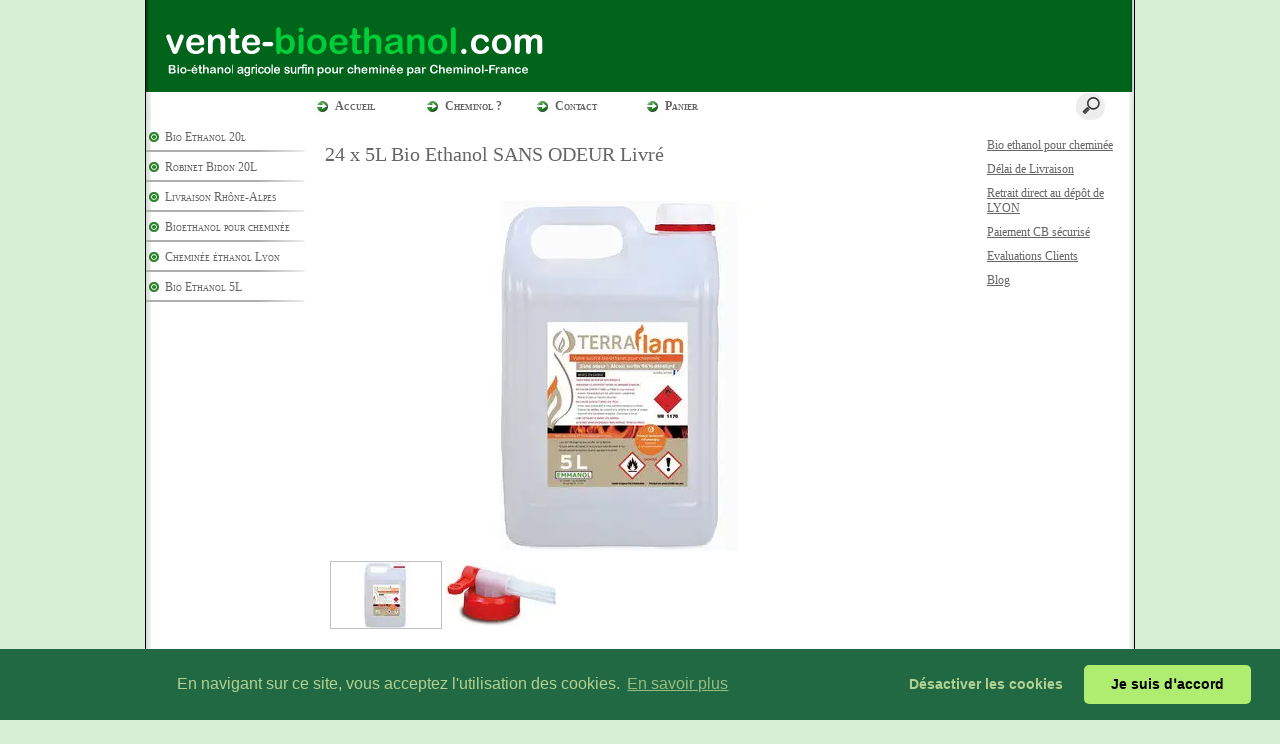

--- FILE ---
content_type: text/css
request_url: https://www.vente-bioethanol.com/css_grl/S0011-04.ltr.f312f6b40f2214cf8960ea7f46ad58f5.css?xxx=0e200df03a0b5fd968fecb9dfd1c4da4
body_size: 94195
content:
@charset "UTF-8";
html {margin:0px;padding:0px;text-align:center;color:black;font-family:verdana;font-size:12px;background-color:#D5F0D5;}
body {margin:0px;padding:0px;text-align:center;}

#x0_container {width:990px;text-align:left;margin:0px auto 0px auto;background-color:#ffffff;background-image:url([data-uri]);}

/*BLOCK HEAD (start)*/
#x1_head {float:left;width:990px;height:120px;position:relative;}
#x2_banner {position:absolute;top:0px;left:0px;width:990px;height:93px;background-repeat:no-repeat;background-position:center;-webkit-background-size:cover;background-size:cover;}
#x2_logo img {position:absolute;top:10px;left:7px;overflow:hidden;border:none;z-index:50;}
#x1_head .x2_shadowl {position:absolute;top:0px;left:0px;width:4px;height:93px;background:url([data-uri]);z-index:60;}
#x1_head .x2_shadowr {position:absolute;top:0px;right:0px;width:4px;height:93px;background:url([data-uri]);z-index:60;}
#x2_slogan h1 {position:absolute;left:0px;top:0px;height:16px;margin:0px;padding:0px;font-size:13px;border:none;text-decoration:none;color:#000066;z-index:70;}

#x2_links_head_top {position:absolute;top:0px;left:0px;height:27px;width:100%;background:no-repeat url([data-uri]);line-height: 26px;margin:0px;padding:0px;z-index:10000000;}
#x2_links_head_top {list-style:none;margin:0px;padding:0px;}
#x2_links_head_top li:first-child {margin-left:170px;}
#x2_links_head_top li {float:left;height:27px;width:110px;margin:0px;}
#x2_links_head_top li a {height:27px;width:110px;display:block;background:no-repeat url([data-uri]);text-decoration:none;color:#666666;font-weight:bold;margin:0px;padding:0px 0px 0px 20px;text-align:left;font-variant:small-caps;}
#x2_links_head_top li a:hover {background:no-repeat url([data-uri]);padding:0px 0px 0px 20px;color:#666666;text-decoration:underline;}
#x2_links_head_top li a.x3_current {color:#2C852C;background:no-repeat url([data-uri]);padding:0px 0px 0px 20px;text-decoration:none;}
#x2_links_head_top li a:hover.x3_current {color:#2C852C;background:no-repeat url([data-uri]);padding:0px 0px 0px 20px;text-decoration:none;}

#x2_links_head_bottom {position:absolute;bottom:0px;left:0px;height:27px;width:100%;background:no-repeat url([data-uri]);line-height: 26px;margin:0px;padding:0px;z-index:10000000;}
#x2_links_head_bottom {list-style:none;margin:0px;padding:0px;}
#x2_links_head_bottom li:first-child {margin-left:170px;}
#x2_links_head_bottom li {float:left;height:27px;width:110px;margin:0px;}
#x2_links_head_bottom li a {height:27px;width:110px;display:block;background:no-repeat url([data-uri]);text-decoration:none;color:#666666;font-weight:bold;margin:0px;padding:0px 0px 0px 20px;text-align:left;font-variant:small-caps;}
#x2_links_head_bottom li a:hover {background:no-repeat url([data-uri]);padding:0px 0px 0px 20px;color:#666666;text-decoration:underline;}
#x2_links_head_bottom li a.x3_current {color:#2C852C;background:no-repeat url([data-uri]);padding:0px 0px 0px 20px;text-decoration:none;}
#x2_links_head_bottom li a:hover.x3_current {color:#2C852C;background:no-repeat url([data-uri]);padding:0px 0px 0px 20px;text-decoration:none;}

#x2_langues {position:absolute;top:10px;right:20px;width:auto;margin:0px;padding:0px;z-index:10000002;}
#x2_langues ul {list-style:none;margin:0px;padding:0px;}
#x2_langues ul li {float:left;height:15px;width:30px;}
#x2_langues ul li a {height:15px;width:30px;display:block;text-decoration:none;border:0px solid white;}
#x2_langues ul li a img {border:0px solid white;}
#x2_langues select {border:1px solid #cfcfcf;cursor:pointer;}

#x2_search {position:absolute;bottom:0px;right:30px;z-index:10000005;}
#x2_search input {outline:none;-webkit-appearance:textfield;-webkit-box-sizing:content-box;font-family:inherit;font-size:100%;color:transparent;background-color:#ededed;background-image: url([data-uri]);background-repeat:no-repeat;background-position: 5px center;border:solid 1px transparent;padding: 5px 6px 5px 6px;width:15px;-webkit-border-radius:15em;-moz-border-radius:15em;border-radius:15em;-webkit-transition:all .5s;-moz-transition:all .5s;transition:all .5s;}
#x2_search:hover input {width:150px;padding-left:28px;color:#000000;background-color:#ffffff;border:1px solid #ededed;}
#x2_search input:focus {width:150px;padding-left:28px;color:#000000;background-color:#ffffff;border:1px solid #ededed;}
#x2_search div {width:17px;height:17px;position:absolute;top:3px;left:7px;cursor:pointer;}
/*BLOCK HEAD (end)*/

/*BLOCK LEFT COLUMN (start)*/
#x1_left {float:left;width:160px;margin:5px 0px 0px 0px;padding:0px;text-align:left;border:0px solid red;font-variant:small-caps;}
#x2_links_left,#x2_links_left ul {list-style:none;margin:0px;padding:0px;width:160px;}
#x2_links_left li {clear:left;padding:0px;margin-bottom:3px;height:27px;}
#x2_links_left li a {display:block;width:auto;height:27px;white-space:nowrap;overflow:hidden;text-decoration:none;background:no-repeat url([data-uri]);color:#666666;margin:0px;padding:5px 0px 0px 20px;}
#x2_links_left li a:hover {color:#2C852C;background:no-repeat url([data-uri]);}
#x2_links_left li a:hover.current , #x2_links_left li a.current {text-decoration:none;color:#2C852C;background:no-repeat url([data-uri]);}
#x2_links_left li a:hover span:nth-child(1) {text-decoration:none}
#x2_links_left li a:hover span:nth-child(2) {text-decoration:none}
#x2_links_left li a:hover span:nth-child(3) {text-decoration:underline}
#x2_links_left li a:hover span:nth-child(4) {text-decoration:none}
#x2_links_left li a:hover span:nth-child(5) {text-decoration:none}
#x2_links_left li ul.x3_subcategories {border-top:1px solid #D0D0D0;background:white;}
/*BLOCK LEFT COLUMN (end)*/

/*BLOCK RIGHT COLUMN (start)*/
#x1_right {float:right;width:160px;margin:5px 0px 0px 0px;padding:0px;text-align:left;border:0px solid red;}
#x2_links_right {list-style:none;margin:10px 5px 10px 5px;padding:0px;}
#x2_links_right li {margin:5px 0px 0px 0px;padding:0px;clear:left;height:auto;}
#x2_links_right li a {margin:0px;font:12px verdana;color:#666666;text-decoration:underline;display:block;height:auto;padding:3px 5px 1px 7px;}
#x2_links_right li a:hover {text-decoration:none;color:#2C852C;}
/*BLOCK RIGHT COLUMN (end)*/

/*BLOCK FOOT (start)*/
#x1_foot {clear:both;width:990px;height:auto;min-height:55px;margin:0px;padding:0px;text-align:center;background-position:center;background-attachment:fixed;background-repeat:no-repeat;-webkit-background-size:cover;background-size:cover;border:1px solid transparent;background-image:url([data-uri]);}
#x2_links_foot {display:-webkit-flex;display:flex;flex-direction:row;flex-wrap:wrap;justify-content:center;width:auto;margin:10px 15px 10px 15px;padding:0px;}
#x2_links_foot li {list-style:none;margin:0px 5px 0px 5px;}
#x2_links_foot a {padding:5px 10px 5px 10px;font-weight:bold;display:block;font-variant:small-caps;color:#FFFFFF;text-decoration:none;background:no-repeat center left url([data-uri]);}
#x2_links_foot a:hover {color:#FFFFFF;background:no-repeat center left url([data-uri]);text-decoration:underline;}
#x2_signature {display:-webkit-flex;display:flex;flex-direction:row;flex-wrap:wrap;justify-content:center;width:auto;margin:10px 15px 10px 15px;padding:0px;}
#x2_signature li {list-style:none;}
#x2_signature h3 {height:15px;line-height:15px;font-size:11px;margin:0px;padding:0px;}
#x2_signature a {padding:5px 10px 5px 10px;text-decoration:none;color:#FFFFFF;}
#x2_signature a:hover {text-decoration:underline;}
#x2_signature a img {border:0px solid white;}
/*BLOCK FOOT (end)*/

/*BLOCK PAGE CENTER (start)*/
#x1_center {float:left;margin:0px 0px 0px 0px;padding:0px;width:660px;height:auto;-webkit-box-sizing:border-box;-moz-box-sizing:border-box;box-sizing:border-box;}

#x2_date_readings {direction:ltr;text-align:left;margin:0px auto 40px auto;padding:10px;height:auto;}
#x2_date_readings table {margin:0px;padding:0px;color:#666666;font-family:verdana;font-size:15px;}
#x2_date_readings table tr td:nth-child(2) {padding:0px 10px 0px 10px;}

#x2_page_comments {border-collapse:separate;border-spacing:0;width:90%;margin:40px auto 0px auto;font-family:verdana;font-size:15px;line-height:140%;color:#666666;}
#x2_page_comments tr td {border-bottom:1px solid #cccccc;padding:10px;text-align:left;}
#x2_page_comments tr:first-child td {border-top:none;}
#x2_page_comments tr td div {box-sizing:border-box;-moz-box-sizing:border-box;margin:0px 10px 0px 10px;}
#x2_page_comments tr td div:nth-child(1) {margin-top:15px;margin-bottom:15px;color:#666666;font-size:18px;}
#x2_page_comments tr td div:nth-child(2) {margin-bottom:20px;color:#666666;font-weight:normal;}
#x2_page_comments tr td div:nth-child(3) {margin-bottom:10px;color:#666666;font-weight:normal;font-size:13px;line-height:100%;}

#x2_form_comment {direction:ltr;text-align:left;width:90%;margin:40px auto 40px auto;font-family:verdana;font-size:15px;line-height:140%;color:#666666;}
#x2_form_comment div {direction:ltr;width:auto;height:auto;padding:10px;font-size:17px;}
#x2_form_comment div span {direction:ltr;display:inline-block;vertical-align:top;width:150px;padding:9px;}
#x2_form_comment div:nth-child(1) {display:none;}
#x2_form_comment div:nth-child(2) {font-size:18px;padding-left:19px;}
#x2_form_comment div:nth-child(3) input {direction:ltr;width:300px;padding:9px;outline:0;text-align:left;font-family:verdana;font-size:15px;color:#666666;background:#ffffff;border:1px solid #cccccc;box-sizing:border-box;-moz-box-sizing:border-box;-moz-border-radius:4px;-webkit-border-radius:4px;border-radius:4px;}
#x2_form_comment div:nth-child(3) input:hover {border-color: #C9C9C9;-webkit-box-shadow: rgba(0, 0, 0, 0.15) 0px 0px 2px;}
#x2_form_comment div:nth-child(3) input:focus {border-color: #C9C9C9;-webkit-box-shadow: rgba(0, 0, 0, 0.15) 0px 0px 2px;}
#x2_form_comment div:nth-child(4) input {direction:ltr;width:300px;padding:9px;outline:0;text-align:left;font-family:verdana;font-size:15px;color:#666666;background:#ffffff;border:1px solid #cccccc;box-sizing:border-box;-moz-box-sizing:border-box;-moz-border-radius:4px;-webkit-border-radius:4px;border-radius:4px;}
#x2_form_comment div:nth-child(4) input:hover {border-color: #C9C9C9;-webkit-box-shadow: rgba(0, 0, 0, 0.15) 0px 0px 2px;}
#x2_form_comment div:nth-child(4) input:focus {border-color: #C9C9C9;-webkit-box-shadow: rgba(0, 0, 0, 0.15) 0px 0px 2px;}
#x2_form_comment div:nth-child(5) textarea {direction:ltr;width:370px;padding:9px;outline:0;text-align:left;font-family:verdana;font-size:15px;color:#666666;background:#ffffff;border:1px solid #cccccc;box-sizing:border-box;-moz-box-sizing:border-box;-moz-border-radius:4px;-webkit-border-radius:4px;border-radius:4px;}
#x2_form_comment div:nth-child(5) textarea:hover {border-color: #C9C9C9;-webkit-box-shadow: rgba(0, 0, 0, 0.15) 0px 0px 2px;}
#x2_form_comment div:nth-child(5) textarea:focus {border-color: #C9C9C9;-webkit-box-shadow: rgba(0, 0, 0, 0.15) 0px 0px 2px;}
#x2_form_comment div:nth-child(6) img {width:82px;height:22px;}
#x2_form_comment div:nth-child(7) input {direction:ltr;width:150px;padding:9px;outline:0;text-align:left;font-family:verdana;font-size:15px;color:#666666;background:#ffffff;border:1px solid #cccccc;box-sizing:border-box;-moz-box-sizing:border-box;-moz-border-radius:4px;-webkit-border-radius:4px;border-radius:4px;}
#x2_form_comment div:nth-child(7) input:hover {border-color: #C9C9C9;-webkit-box-shadow: rgba(0, 0, 0, 0.15) 0px 0px 2px;}
#x2_form_comment div:nth-child(7) input:focus {border-color: #C9C9C9;-webkit-box-shadow: rgba(0, 0, 0, 0.15) 0px 0px 2px;}
#x2_form_comment div:nth-child(8) input {direction:ltr;display:inline-block;min-width:150px;height:40px;margin:0px 0px 0px 9px;padding:2px 15px 5px 15px;box-sizing:border-box;vertical-align:middle;color:#ffffff;text-align:center;font-size:17px;font-family:verdana;border:none;background:#666666;border-radius:2px 2px 2px 2px;-webkit-border-radius:2px 2px 2px 2px;-moz-border-radius:2px 2px 2px 2px;-ms-border-radius:2px 2px 2px 2px;-o-border-radius:2px 2px 2px 2px;cursor:pointer;-webkit-transition:background 0.2s;transition:background 0.2s;}
#x2_form_comment div:nth-child(8) input:hover {background:#333333;}

#x2_form_contact {direction:ltr;text-align:left;width:90%;margin:40px auto 40px auto;font-family:verdana;font-size:15px;line-height:140%;color:#666666;}
#x2_form_contact div {direction:ltr;width:auto;height:auto;padding:10px;font-size:17px;}
#x2_form_contact div span {direction:ltr;display:inline-block;vertical-align:top;width:150px;padding:9px;}
#x2_form_contact div:nth-child(1) {display:none;}
#x2_form_contact div:nth-child(2) {font-size:18px;padding-left:19px;}
#x2_form_contact div:nth-child(3) input {direction:ltr;width:300px;padding:9px;outline:0;text-align:left;font-family:verdana;font-size:15px;color:#666666;background:#ffffff;border:1px solid #cccccc;box-sizing:border-box;-moz-box-sizing:border-box;-moz-border-radius:4px;-webkit-border-radius:4px;border-radius:4px;}
#x2_form_contact div:nth-child(3) input:hover {border-color: #C9C9C9;-webkit-box-shadow: rgba(0, 0, 0, 0.15) 0px 0px 2px;}
#x2_form_contact div:nth-child(3) input:focus {border-color: #C9C9C9;-webkit-box-shadow: rgba(0, 0, 0, 0.15) 0px 0px 2px;}
#x2_form_contact div:nth-child(4) input {direction:ltr;width:300px;padding:9px;outline:0;text-align:left;font-family:verdana;font-size:15px;color:#666666;background:#ffffff;border:1px solid #cccccc;box-sizing:border-box;-moz-box-sizing:border-box;-moz-border-radius:4px;-webkit-border-radius:4px;border-radius:4px;}
#x2_form_contact div:nth-child(4) input:hover {border-color: #C9C9C9;-webkit-box-shadow: rgba(0, 0, 0, 0.15) 0px 0px 2px;}
#x2_form_contact div:nth-child(4) input:focus {border-color: #C9C9C9;-webkit-box-shadow: rgba(0, 0, 0, 0.15) 0px 0px 2px;}
#x2_form_contact div:nth-child(5) textarea {direction:ltr;width:370px;padding:9px;outline:0;text-align:left;font-family:verdana;font-size:15px;color:#666666;background:#ffffff;border:1px solid #cccccc;box-sizing:border-box;-moz-box-sizing:border-box;-moz-border-radius:4px;-webkit-border-radius:4px;border-radius:4px;}
#x2_form_contact div:nth-child(5) textarea:hover {border-color: #C9C9C9;-webkit-box-shadow: rgba(0, 0, 0, 0.15) 0px 0px 2px;}
#x2_form_contact div:nth-child(5) textarea:focus {border-color: #C9C9C9;-webkit-box-shadow: rgba(0, 0, 0, 0.15) 0px 0px 2px;}
#x2_form_contact div:nth-child(6) img {width:82px;height:22px;}
#x2_form_contact div:nth-child(7) input {direction:ltr;width:150px;padding:9px;outline:0;text-align:left;font-family:verdana;font-size:15px;color:#666666;background:#ffffff;border:1px solid #cccccc;box-sizing:border-box;-moz-box-sizing:border-box;-moz-border-radius:4px;-webkit-border-radius:4px;border-radius:4px;}
#x2_form_contact div:nth-child(7) input:hover {border-color: #C9C9C9;-webkit-box-shadow: rgba(0, 0, 0, 0.15) 0px 0px 2px;}
#x2_form_contact div:nth-child(7) input:focus {border-color: #C9C9C9;-webkit-box-shadow: rgba(0, 0, 0, 0.15) 0px 0px 2px;}
#x2_form_contact div:nth-child(8) span {width:auto;}
#x2_form_contact div:nth-child(9) input {direction:ltr;display:inline-block;min-width:150px;height:40px;margin:0px 0px 0px 9px;padding:2px 15px 5px 15px;box-sizing:border-box;vertical-align:middle;color:#ffffff;text-align:center;font-size:17px;font-family:verdana;border:none;background:#666666;border-radius:2px 2px 2px 2px;-webkit-border-radius:0px 2px 2px 0px;-moz-border-radius:2px 2px 2px 2px;-ms-border-radius:2px 2px 2px 2px;-o-border-radius:2px 2px 2px 2px;cursor:pointer;-webkit-transition:background 0.2s;transition:background 0.2s;}
#x2_form_contact div:nth-child(9) input:hover {background:#333333;}

#x2_form_message_success {direction:ltr;text-align:left;width:90%;box-sizing:border-box;margin:40px auto 40px auto;padding:10px 10px 10px 19px;font-family:verdana;font-size:18px;line-height:140%;color:#008000;}
#x2_form_message_error {direction:ltr;text-align:left;width:90%;box-sizing:border-box;margin:40px auto 40px auto;padding:10px 10px 10px 19px;font-family:verdana;font-size:18px;line-height:140%;color:#FF0000;}

.x2_sitemap {float:left;text-align:left;margin:10px 55px 10px 20px;padding:20px;font-family:verdana;font-size:14px;line-height:140%;}
.x2_sitemap a {text-decoration:none;color:#666666;font-weight:normal;}
.x2_sitemap a:hover {text-decoration:underline;}
.x2_sitemap span {color:#666666;font-weight:bold;}
.x2_sitemap tr:first-child td {padding:10px 0px 10px 20px;color:#666666;font-size:16px;font-weight:bold;}
.x2_sitemap td {vertical-align:top;}
.x2_sitemap .x3_tree, .x3_tree ul {margin:0;padding:0;list-style:none;}
.x2_sitemap .x3_tree ul {margin-left:1em;position:relative;}
.x2_sitemap .x3_tree ul ul {margin-left:.5em}
.x2_sitemap .x3_tree ul:before {content:"";display:block;width:0;position:absolute;top:0;bottom:0;left:0;border-left:1px solid;}
.x2_sitemap .x3_tree li {margin:0;padding:0 1.5em;line-height:2em;color:#666666;position:relative;}
.x2_sitemap .x3_tree ul li:before {content:"";display:block;width:10px;height:0;border-top:1px solid;margin-top:-1px;position:absolute;top:1em;left:0;}
.x2_sitemap .x3_tree ul li:last-child:before {background:white;height:auto;top:1em;bottom:0;}
.x2_sitemap_dir_ltr tr td {direction:ltr;}
.x2_sitemap_dir_rtl tr td {direction:rtl;}
.x2_sitemap tr:nth-child(2) td:nth-child(2) .x3_tree > li {padding:0 !important;}

#x2_cart {direction:ltr;text-align:left;border-collapse:separate;border-spacing:0;width:90%;margin:40px auto 40px auto;font-family:verdana;font-size:14px;line-height:140%;color:#666666;}
#x2_cart thead tr td {text-align:left;padding:20px 5px 10px 5px;font-size:18px;border-bottom:1px solid #cccccc;}
#x2_cart thead tr td:nth-child(3) {text-align:center;}
#x2_cart thead tr td:nth-child(4) {padding:0px;width:0px;}
#x2_cart thead tr td:nth-child(5) {text-align:center;}
#x2_cart thead tr td:nth-child(8) {text-align:center;}
#x2_cart tfoot tr td {padding:15px 5px 10px 5px;}
#x2_cart tfoot tr td input {direction:ltr;min-width:150px;height:35px;margin:0px 0px 0px 0px;padding:2px 15px 5px 15px;box-sizing:border-box;vertical-align:middle;color:#ffffff;text-align:center;font-size:15px;font-family:verdana;border:none;background:#666666;border-radius:2px 2px 2px 2px;-webkit-border-radius:2px 2px 2px 2px;-moz-border-radius:2px 2px 2px 2px;-ms-border-radius:2px 2px 2px 2px;-o-border-radius:2px 2px 2px 2px;cursor:pointer;-webkit-transition:background 0.2s;transition:background 0.2s;}
#x2_cart tfoot tr td input:hover {background:#333333;}
#x2_cart tfoot tr td input:nth-child(1) {margin-right:10px;}
#x2_cart tfoot tr:nth-child(1) td {text-align:right;padding:20px 20px 10px 5px;font-size:17px;}
#x2_cart tfoot tr:nth-child(1) td:nth-child(2) {text-align:right;white-space:nowrap;}
#x2_cart tfoot tr:nth-child(2) td:nth-child(1) {text-align:right;}
#x2_cart tfoot tr:nth-child(2) td:nth-child(2) {text-align:left;}
#x2_cart tfoot tr:nth-child(2) td:nth-child(2) div {width:12px !important;height:15px !important;background-image:url('[data-uri]') !important;background-repeat:no-repeat !important;}
#x2_cart tfoot tr:nth-child(3) td {text-align:left;padding:20px 20px 20px 20px;font-weight:normal;color:#cccccc;}
#x2_cart tfoot tr:nth-child(4) td {text-align:left;padding:20px 20px 20px 20px;font-size:18px;}
#x2_cart tbody tr td {padding:10px 5px 10px 5px;}
#x2_cart tbody tr td:nth-child(1) {padding:10px 5px 10px 10px;}
#x2_cart tbody tr td:nth-child(1) img {max-height:50px;max-width:83px;min-height:30px;min-width:50px;border:1px solid #cccccc;}
#x2_cart tbody tr td:nth-child(1).x3_portrait img {max-height:50px;max-width:30px;min-height:30px;min-width:18px;border:1px solid #cccccc;}
#x2_cart tbody tr td:nth-child(2) a {color:#666666;text-decoration:none;white-space:normal !important;}
#x2_cart tbody tr td:nth-child(2) a:hover {text-decoration:underline;}
#x2_cart tbody tr td:nth-child(3) {text-align:center;white-space:normal !important;}
#x2_cart tbody tr td:nth-child(4) {padding:0px 0px 0px 0px;width:0px;}
#x2_cart tbody tr td:nth-child(5) {padding:10px 20px 10px 10px;text-align:right;}
#x2_cart tbody tr td:nth-child(6) {width:27px;height:auto;margin:0px 0px 0px 0px;padding:0px;vertical-align:middle;}
#x2_cart tbody tr td:nth-child(6) input {display:block;width:25px !important;height:15px !important;margin:2px 0px 2px 0px;cursor:pointer;border:1px solid #cccccc;background:#ffffff;font-size:15px;border-radius:2px;-webkit-border-radius:2px;-moz-border-radius:2px;-ms-border-radius:2px;-o-border-radius:2px;background-repeat:no-repeat;background-position:center center;color:transparent;background-image: url('[data-uri]');}
#x2_cart tbody tr td:nth-child(6) input:nth-child(2) {background-image: url('[data-uri]');}
#x2_cart tbody tr td:nth-child(7) {width:60px;}
#x2_cart tbody tr td:nth-child(7) input {width:50px;margin:0px 10px 0px 0px;padding:7px 7px 7px 7px;vertical-align:middle;text-align:center;outline:0;font-family:verdana;font-size:15px;background:#ffffff;color:#666666;border:1px solid #cccccc;box-sizing:border-box;-moz-box-sizing:border-box;-moz-border-radius:4px;-webkit-border-radius:4px;border-radius:4px;}
#x2_cart tbody tr td:nth-child(7) input:hover {border-color: #C9C9C9;-webkit-box-shadow: rgba(0, 0, 0, 0.15) 0px 0px 2px;}
#x2_cart tbody tr td:nth-child(7) input:focus {border-color: #C9C9C9;-webkit-box-shadow: rgba(0, 0, 0, 0.15) 0px 0px 2px;}
#x2_cart tbody tr td:nth-child(8) {padding:10px 20px 10px 10px;text-align:right;white-space:nowrap;}
#x2_cart tbody tr td:nth-child(9) div {width:19px !important;height:24px !important;background-image: url('[data-uri]') !important;background-repeat:no-repeat !important;cursor:pointer;}

.x2_categories_title {float:left;width:95%;margin:20px 15px 15px 20px;padding:0px;}
.x2_categories_title ul {width:100%;display:inline-block;font-family:verdana;font-size:9px;font-weight:bold;list-style:none;box-sizing:border-box;-moz-box-sizing:border-box;padding:0;padding-right:20px;}
.x2_categories_title ul li {float:right;display:inline-block;}
.x2_categories_title ul li.x3_current {display:inline-block;border:1px solid #c0c0c0;padding:5px 7px;margin-right:6px;border-radius:3px;color:#444444;}
.x2_categories_title ul li.x3_label {display:inline-block;border:1px solid #c0c0c0;padding:5px 7px;margin-right:6px;border-radius:3px;color:#444444;font-size:11px;font-weight:normal;}
.x2_categories_title ul li a {display:block;color:#717171;background:#e9e9e9;text-decoration:none;padding:5px 7px;margin-right:6px;border-radius:3px;border:1px solid #c0c0c0;box-shadow:inset 0px 1px 0px rgba(255,255,255, .7), 0px 1px 3px rgba(0,0,0, .1);text-shadow:1px 1px 0px rgba(255,255,255, 0.7);}
.x2_categories_title ul li a:hover {background:#eeeeee;color:#555555;}
.x2_categories_title ul li a:active {-webkit-box-shadow: inset -1px 2px 5px rgba(0,0,0,0.25);-moz-box-shadow: inset -1px 2px 5px rgba(0,0,0,0.25);box-shadow: inset -1px 2px 5px rgba(0,0,0,0.25);}
.x2_categories_title ul li.x3_name {float:left;display:inline-block;padding:5px 7px 5px 0px;margin-right:6px;}
.x2_categories_title ul li.x3_name h1 {color:#666666;font-size:18px;font-family:verdana;line-height:20px;padding:0px;margin:0px;font-weight:normal;}

.x2_produit {float:left;width:200px;height:225px;margin:10px 5px 10px 7px;padding:0px;white-space:nowrap;overflow:hidden;text-align:left;font-size:14px;color:#666666;font-family:verdana;font-weight:normal;}
.x2_produit .x3_photo {float:left;width:183px;height:150px;margin:5px 0px 5px 7px;padding:0px;white-space:nowrap;overflow:hidden;position:relative;}
.x2_produit .x3_photo span {display:block;position:absolute;top:0px;right:0px;width:32px;height:32px;background-repeat:no-repeat;background-image: url('[data-uri]');filter:alpha(opacity=40);opacity:0.4;-webkit-transition: all 0.2s;transition: all 0.2s;}
.x2_produit .x3_photo:hover span {filter:alpha(opacity=100);opacity:1;}
.x2_produit .x3_nom {float:left;width:183px;height:17px;margin:5px 0px 0px 7px;padding:0px;white-space:nowrap;overflow:hidden;}
.x2_produit .x3_prix    {float:left;width:183px;height:15px;margin:5px 0px 0px 7px;padding:0px;white-space:nowrap;overflow:hidden;}
.x2_produit .x3_special {float:left;width:183px;height:15px;margin:6px 0px 0px 7px;padding:0px;white-space:nowrap;color:#990000;}

#x2_details_title {float:left;direction:ltr;text-align:left;width:90%;height:26px;margin:20px 15px 15px 20px;padding:0px;}
#x2_details_title h1 {float:left;margin:3px 0px 0px 0px;padding:0px;font-size:20px;color:#666666;font-family:verdana;font-weight:normal;}

#x2_video {float:left;direction:ltr;min-width:600px;width:90%;height:auto;margin:20px 15px 15px 20px;padding:0px;text-align:left;}

#x2_details {float:left;direction:ltr;min-width:600px;width:90%;height:auto;margin:20px 15px 15px 20px;padding:0px;text-align:left;font-size:13px;font-family:verdana;}
#x2_details .x3_name {clear:both;width:auto;height:auto;margin:30px 5px 10px 5px;padding:0px 0px 0px 0px ;white-space:nowrap;overflow:hidden;font-size:20px;text-align:left;color:#666666;}
#x2_details .x3_code {clear:both;width:auto;height:auto;margin:0px 5px 0px 5px;padding:0px 0px 20px 0px;font-size:13px;text-align:left;color:#666666;border-bottom:1px solid #cccccc;}
#x2_details .x3_description {clear:both;width:auto;height:auto;margin:20px 5px 20px 5px;padding:0px;font-size:13px;text-align:left;color:#666666;}
#x2_details .x3_options {clear:both;width:auto;height:auto;margin:10px 5px 5px 5px;padding:0px;white-space:nowrap;overflow:hidden;font-size:13px;text-align:left;color:#666666;}
#x2_details .x3_options span {display:inline-block;width:auto;height:auto;margin:0px 10px 0px 0px;}
#x2_details .x3_options select {direction:ltr;width:auto;padding:9px;outline:0;font-family:verdana;font-size:15px;color:#666666;background:#ffffff;border:1px solid #cccccc;box-sizing:border-box;-moz-box-sizing:border-box;-moz-border-radius:4px;-webkit-border-radius:4px;border-radius:4px;}
#x2_details .x3_options select:hover {border-color: #C9C9C9;-webkit-box-shadow: rgba(0, 0, 0, 0.15) 0px 0px 2px;}
#x2_details .x3_options select:focus {border-color: #C9C9C9;-webkit-box-shadow: rgba(0, 0, 0, 0.15) 0px 0px 2px;}
#x2_details .x3_custom_text {clear:both;width:auto;height:auto;margin:20px 5px 5px 5px;padding:0px;font-size:13px;text-align:left;color:#666666;}
#x2_details .x3_custom_text span {display:block;margin:0px 0px 5px 0px;}
#x2_details .x3_custom_text textarea {direction:ltr;width:300px;height:70px;padding:9px;outline:0;font-family:verdana;font-size:15px;color:#666666;background:#ffffff;border:1px solid #cccccc;box-sizing:border-box;-moz-box-sizing:border-box;-moz-border-radius:4px;-webkit-border-radius:4px;border-radius:4px;}
#x2_details .x3_custom_text textarea:hover {border-color: #C9C9C9;-webkit-box-shadow: rgba(0, 0, 0, 0.15) 0px 0px 2px;}
#x2_details .x3_custom_text textarea:focus {border-color: #C9C9C9;-webkit-box-shadow: rgba(0, 0, 0, 0.15) 0px 0px 2px;}
#x2_details .x3_availability {clear:both;width:auto;height:auto;margin:10px 5px 0px 5px;padding:0px;font-size:13px;text-align:left;color:#666666;}
#x2_details .x3_special {clear:both;width:auto;height:auto;margin:10px 5px 0px 5px;padding:0px;white-space:nowrap;overflow:hidden;font-size:13px;text-align:left;color:#990000;}
#x2_details .x3_back_print_qty_price_pay {clear:both;width:auto;height:auto;margin:20px 5px 20px 5px;padding:0px;font-size:13px;text-align:left;}
#x2_details .x3_back_print_qty_price_pay input.x4_back {direction:ltr;width:auto;height:30px;margin:0px 10px 0px 0px;padding:3px 15px 5px 15px;box-sizing:border-box;vertical-align:middle;color:#ffffff;text-align:center;font-size:15px;font-family:verdana;border:none;background:#666666;border-radius:2px;-webkit-border-radius:2px;-moz-border-radius:2px;-ms-border-radius:2px;-o-border-radius:2px;cursor:pointer;-webkit-transition: background 0.2s;transition: background 0.2s;}
#x2_details .x3_back_print_qty_price_pay input.x4_back:hover {background:#333333;}
#x2_details .x3_back_print_qty_price_pay input.x4_print {direction:ltr;width:auto;height:30px;margin:0px 10px 0px 0px;padding:3px 15px 5px 15px;box-sizing:border-box;vertical-align:middle;color:#ffffff;text-align:center;font-size:15px;font-family:verdana;border:none;background:#666666;border-radius:2px;-webkit-border-radius:2px;-moz-border-radius:2px;-ms-border-radius:2px;-o-border-radius:2px;cursor:pointer;-webkit-transition: background 0.2s;transition: background 0.2s;}
#x2_details .x3_back_print_qty_price_pay input.x4_print:hover {background:#333333;}
#x2_details .x3_back_print_qty_price_pay .x4_up_down {display:inline-block;width:27px;height:auto;margin:0px 1px 0px 0px;padding:0px;vertical-align:middle;}
#x2_details .x3_back_print_qty_price_pay .x4_up_down input {display:block;width:25px !important;height:15px !important;margin:2px 0px 2px 0px;cursor:pointer;border:1px solid #cccccc;background:#ffffff;font-size:15px;border-radius:2px;-webkit-border-radius:2px;-moz-border-radius:2px;-ms-border-radius:2px;-o-border-radius:2px;background-repeat:no-repeat;background-position:center center;color:transparent;background-image: url('[data-uri]');}
#x2_details .x3_back_print_qty_price_pay .x4_up_down input:nth-child(2) {background-image: url('[data-uri]');}
#x2_details .x3_back_print_qty_price_pay input.x4_qty {width:40px;margin:0px 10px 0px 0px;padding:7px 7px 7px 7px;vertical-align:middle;text-align:center;outline:0;font-family:verdana;font-size:15px;background:#ffffff;border:1px solid #cccccc;box-sizing:border-box;-moz-box-sizing:border-box;-moz-border-radius:4px;-webkit-border-radius:4px;border-radius:4px;}
#x2_details .x3_back_print_qty_price_pay input.x4_qty:hover {border-color: #C9C9C9;-webkit-box-shadow: rgba(0, 0, 0, 0.15) 0px 0px 2px;}
#x2_details .x3_back_print_qty_price_pay input.x4_qty:focus {border-color: #C9C9C9;-webkit-box-shadow: rgba(0, 0, 0, 0.15) 0px 0px 2px;}
#x2_details .x3_back_print_qty_price_pay .x4_price {direction:ltr;display:inline-block;width:auto;height:30px;margin:0px 0px 0px 0px;padding:6px 15px 2px 15px;box-sizing:border-box;vertical-align:middle;color:#666666;text-align:center;font-size:15px;font-family:verdana;background:#ffffff;border-left:1px solid #cccccc;border-top:1px solid #cccccc;border-bottom:1px solid #cccccc;border-right:none;border-radius:2px 0px 0px 2px;-webkit-border-radius:2px 0px 0px 2px;-moz-border-radius:2px 0px 0px 2px;-ms-border-radius:2px 0px 0px 2px;-o-border-radius:2px 0px 0px 2px;}
#x2_details .x3_back_print_qty_price_pay .x4_price_only {direction:ltr;display:inline-block;width:auto;height:30px;margin:0px 0px 0px 0px;padding:6px 15px 2px 15px;box-sizing:border-box;vertical-align:middle;color:#666666;text-align:center;font-size:15px;font-family:verdana;background:#ffffff;border-left:1px solid #cccccc;border-top:1px solid #cccccc;border-bottom:1px solid #cccccc;border-right:1px solid #cccccc;border-radius:2px 2px 2px 2px;-webkit-border-radius:2px 2px 2px 2px;-moz-border-radius:2px 2px 2px 2px;-ms-border-radius:2px 2px 2px 2px;-o-border-radius:2px 2px 2px 2px;}
#x2_details .x3_back_print_qty_price_pay input.x4_pay {direction:ltr;display:inline-block;min-width:150px;height:30px;margin:0px 0px 0px 0px;padding:3px 15px 5px 15px;box-sizing:border-box;vertical-align:middle;color:#ffffff;text-align:center;font-size:15px;font-family:verdana;border:none;background:#666666;border-radius:0px 2px 2px 0px;-webkit-border-radius:0px 2px 2px 0px;-moz-border-radius:0px 2px 2px 0px;-ms-border-radius:0px 2px 2px 0px;-o-border-radius:0px 2px 2px 0px;cursor:pointer;-webkit-transition: background 0.2s;transition: background 0.2s;}
#x2_details .x3_back_print_qty_price_pay input.x4_pay:hover {background:#333333;}

#x2_comment_product {float:left;border-collapse:separate;border-spacing:0;width:90%;margin:15px 15px 15px 20px;font-family:verdana;font-size:15px;line-height:140%;color:#666666;}
#x2_comment_product tr td {border-top:1px solid #cccccc;padding:10px 0px 10px 0px;text-align:left;}
#x2_comment_product tr:last-child td {border-bottom:1px solid #cccccc;}
#x2_comment_product tr:first-child td {border-top:none;border-bottom:none;}
#x2_comment_product tr td div {box-sizing:border-box;-moz-box-sizing:border-box;margin:0px 0px 0px 0px;}
#x2_comment_product tr td div:nth-child(1) {margin-top:15px;margin-bottom:15px;color:#666666;font-size:18px;}
#x2_comment_product tr td div:nth-child(2) {margin-bottom:20px;color:#666666;}
#x2_comment_product tr td div:nth-child(3) {margin-bottom:10px;color:#666666;font-size:13px;line-height:100%;}
#x2_comment_product tr td div:nth-child(4) {margin-top:15px;margin-bottom:15px;color:#666666;font-size:18px;}
#x2_comment_product tr td div:nth-child(5) {margin-bottom:20px;color:#666666;font-weight:normal;}
#x2_comment_product tr td div:nth-child(6) {margin-bottom:10px;color:#666666;font-weight:normal;font-size:13px;line-height:100%;}
#x2_comment_product tr:first-child td div:nth-child(1) {margin-top:15px;margin-bottom:15px;}
#x2_comment_product tr:first-child td div:nth-child(1) a {display:inline-block;margin-left:10px;color:#666666;font-size:16px;line-height:100%;font-weight:normal;text-decoration:underline;}
#x2_comment_product tr:first-child td div:nth-child(1) a:hover {text-decoration:none;}
#x2_comment_product img {filter:grayscale(1);-webkit-filter:grayscale(1);-moz-filter:grayscale(1);-o-filter:grayscale(1);-ms-filter:grayscale(1);opacity:0.4;}

#x2_form_comment_product {float:left;direction:ltr;text-align:left;width:90%;margin:20px 15px 20px 20px;font-family:verdana;font-size:15px;line-height:140%;color:#666666;}
#x2_form_comment_product div {direction:ltr;width:auto;height:auto;padding:10px 0px 10px 0px;color:#666666;font-family:verdana;font-size:17px;}
#x2_form_comment_product div span {direction:ltr;display:inline-block;vertical-align:top;width:150px;padding:9px 0px 9px 0px;}
#x2_form_comment_product div:nth-child(1) {display:none;}
#x2_form_comment_product div:nth-child(2) {font-size:18px;}
#x2_form_comment_product div:nth-child(3) select {direction:ltr;width:300px;padding:9px;outline:0;text-align:left;font-family:verdana;font-size:15px;color:#666666;background:#ffffff;border:1px solid #cccccc;box-sizing:border-box;-moz-box-sizing:border-box;-moz-border-radius:4px;-webkit-border-radius:4px;border-radius:4px;}
#x2_form_comment_product div:nth-child(3) select:hover {border-color: #C9C9C9;-webkit-box-shadow: rgba(0, 0, 0, 0.15) 0px 0px 2px;}
#x2_form_comment_product div:nth-child(3) select:focus {border-color: #C9C9C9;-webkit-box-shadow: rgba(0, 0, 0, 0.15) 0px 0px 2px;}
#x2_form_comment_product div:nth-child(4) input {direction:ltr;width:300px;padding:9px;outline:0;text-align:left;font-family:verdana;font-size:15px;color:#666666;background:#ffffff;border:1px solid #cccccc;box-sizing:border-box;-moz-box-sizing:border-box;-moz-border-radius:4px;-webkit-border-radius:4px;border-radius:4px;}
#x2_form_comment_product div:nth-child(4) input:hover {border-color: #C9C9C9;-webkit-box-shadow: rgba(0, 0, 0, 0.15) 0px 0px 2px;}
#x2_form_comment_product div:nth-child(4) input:focus {border-color: #C9C9C9;-webkit-box-shadow: rgba(0, 0, 0, 0.15) 0px 0px 2px;}
#x2_form_comment_product div:nth-child(5) input {direction:ltr;width:300px;padding:9px;outline:0;text-align:left;font-family:verdana;font-size:15px;color:#666666;background:#ffffff;border:1px solid #cccccc;box-sizing:border-box;-moz-box-sizing:border-box;-moz-border-radius:4px;-webkit-border-radius:4px;border-radius:4px;}
#x2_form_comment_product div:nth-child(5) input:hover {border-color: #C9C9C9;-webkit-box-shadow: rgba(0, 0, 0, 0.15) 0px 0px 2px;}
#x2_form_comment_product div:nth-child(5) input:focus {border-color: #C9C9C9;-webkit-box-shadow: rgba(0, 0, 0, 0.15) 0px 0px 2px;}
#x2_form_comment_product div:nth-child(6) textarea {direction:ltr;width:350px;padding:9px;outline:0;text-align:left;font-family:verdana;font-size:15px;color:#666666;background:#ffffff;border:1px solid #cccccc;box-sizing:border-box;-moz-box-sizing:border-box;-moz-border-radius:4px;-webkit-border-radius:4px;border-radius:4px;}
#x2_form_comment_product div:nth-child(6) textarea:hover {border-color: #C9C9C9;-webkit-box-shadow: rgba(0, 0, 0, 0.15) 0px 0px 2px;}
#x2_form_comment_product div:nth-child(6) textarea:focus {border-color: #C9C9C9;-webkit-box-shadow: rgba(0, 0, 0, 0.15) 0px 0px 2px;}
#x2_form_comment_product div:nth-child(7) img {width:82px;height:22px;}
#x2_form_comment_product div:nth-child(8) input {direction:ltr;width:150px;padding:9px;outline:0;text-align:left;font-family:verdana;font-size:15px;color:#666666;background:#ffffff;border:1px solid #cccccc;box-sizing:border-box;-moz-box-sizing:border-box;-moz-border-radius:4px;-webkit-border-radius:4px;border-radius:4px;}
#x2_form_comment_product div:nth-child(8) input:hover {border-color: #C9C9C9;-webkit-box-shadow: rgba(0, 0, 0, 0.15) 0px 0px 2px;}
#x2_form_comment_product div:nth-child(8) input:focus {border-color: #C9C9C9;-webkit-box-shadow: rgba(0, 0, 0, 0.15) 0px 0px 2px;}
#x2_form_comment_product div:nth-child(9) input {direction:ltr;display:inline-block;min-width:150px;height:40px;margin:0px 0px 0px 0px;padding:2px 15px 5px 15px;box-sizing:border-box;vertical-align:middle;color:#ffffff;text-align:center;font-size:17px;font-family:verdana;border:none;background:#666666;border-radius:2px 2px 2px 2px;-webkit-border-radius:2px 2px 2px 2px;-moz-border-radius:2px 2px 2px 2px;-ms-border-radius:2px 2px 2px 2px;-o-border-radius:2px 2px 2px 2px;cursor:pointer;-webkit-transition:background 0.2s;transition:background 0.2s;}
#x2_form_comment_product div:nth-child(9) input:hover {background:#333333;}

#x2_form_message_product_success {float:left;direction:ltr;text-align:left;width:90%;margin:20px 15px 20px 20px;font-family:verdana;font-size:18px;line-height:140%;color:#008000;}
#x2_form_message_product_error   {float:left;direction:ltr;text-align:left;width:90%;margin:20px 15px 20px 20px;font-family:verdana;font-size:18px;line-height:140%;color:#FF0000;}

#x2_recommended_title {float:left;direction:ltr;text-align:left;width:90%;height:20px;margin:20px 15px 20px 20px;color:#666666;font-size:18px;font-family:verdana;}
/*BLOCK PAGE CENTER (end)*/

.liens_pages {color:blue;}

#slides {position:absolute;top:0px;left:0px;height:0px;width:0px;z-index:0;border:0px solid red;}
#slides .slides_container {position:absolute;height:100%;width:100%;overflow:hidden;border:0px solid green;}
#slides .slides_container a {height:100%;width:100%;display:block;}
#slides .pagination {position:absolute;top:0px;left:0px;margin:0px;padding:0px;width:100%;z-index:177;border:0px solid red;}
#slides .pagination li {float:left;margin:0 1px;list-style:none;}
#slides .pagination li a {display:block;width:15px;height:0;padding-top:15px;background-position:0 0;float:left;overflow:hidden;}
#slides .pagination li.current a {background-position:0 -15px;}
#slides .prev {position:absolute;top:0px;left:0px;display:block;height:0;width:45px;padding-top:45px;background-repeat:no-repeat;background-position:0 0;overflow:hidden;z-index:0;}
#slides .next {position:absolute;top:0px;left:0px;display:block;height:0;width:45px;padding-top:45px;background-repeat:no-repeat;background-position:0 0;overflow:hidden;z-index:0;}
